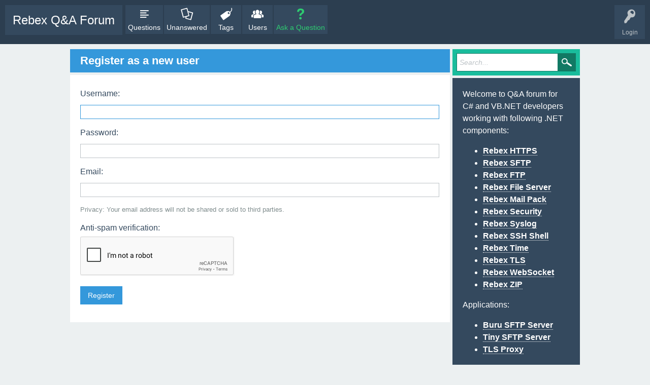

--- FILE ---
content_type: text/html; charset=utf-8
request_url: https://www.google.com/recaptcha/api2/anchor?ar=1&k=6LfKQDQrAAAAALqe6BC1EaH1jJ1c-mWWRR-Fw-_6&co=aHR0cHM6Ly9mb3J1bS5yZWJleC5uZXQ6NDQz&hl=en&v=TkacYOdEJbdB_JjX802TMer9&size=normal&anchor-ms=20000&execute-ms=15000&cb=wthhcs6b0cih
body_size: 47390
content:
<!DOCTYPE HTML><html dir="ltr" lang="en"><head><meta http-equiv="Content-Type" content="text/html; charset=UTF-8">
<meta http-equiv="X-UA-Compatible" content="IE=edge">
<title>reCAPTCHA</title>
<style type="text/css">
/* cyrillic-ext */
@font-face {
  font-family: 'Roboto';
  font-style: normal;
  font-weight: 400;
  src: url(//fonts.gstatic.com/s/roboto/v18/KFOmCnqEu92Fr1Mu72xKKTU1Kvnz.woff2) format('woff2');
  unicode-range: U+0460-052F, U+1C80-1C8A, U+20B4, U+2DE0-2DFF, U+A640-A69F, U+FE2E-FE2F;
}
/* cyrillic */
@font-face {
  font-family: 'Roboto';
  font-style: normal;
  font-weight: 400;
  src: url(//fonts.gstatic.com/s/roboto/v18/KFOmCnqEu92Fr1Mu5mxKKTU1Kvnz.woff2) format('woff2');
  unicode-range: U+0301, U+0400-045F, U+0490-0491, U+04B0-04B1, U+2116;
}
/* greek-ext */
@font-face {
  font-family: 'Roboto';
  font-style: normal;
  font-weight: 400;
  src: url(//fonts.gstatic.com/s/roboto/v18/KFOmCnqEu92Fr1Mu7mxKKTU1Kvnz.woff2) format('woff2');
  unicode-range: U+1F00-1FFF;
}
/* greek */
@font-face {
  font-family: 'Roboto';
  font-style: normal;
  font-weight: 400;
  src: url(//fonts.gstatic.com/s/roboto/v18/KFOmCnqEu92Fr1Mu4WxKKTU1Kvnz.woff2) format('woff2');
  unicode-range: U+0370-0377, U+037A-037F, U+0384-038A, U+038C, U+038E-03A1, U+03A3-03FF;
}
/* vietnamese */
@font-face {
  font-family: 'Roboto';
  font-style: normal;
  font-weight: 400;
  src: url(//fonts.gstatic.com/s/roboto/v18/KFOmCnqEu92Fr1Mu7WxKKTU1Kvnz.woff2) format('woff2');
  unicode-range: U+0102-0103, U+0110-0111, U+0128-0129, U+0168-0169, U+01A0-01A1, U+01AF-01B0, U+0300-0301, U+0303-0304, U+0308-0309, U+0323, U+0329, U+1EA0-1EF9, U+20AB;
}
/* latin-ext */
@font-face {
  font-family: 'Roboto';
  font-style: normal;
  font-weight: 400;
  src: url(//fonts.gstatic.com/s/roboto/v18/KFOmCnqEu92Fr1Mu7GxKKTU1Kvnz.woff2) format('woff2');
  unicode-range: U+0100-02BA, U+02BD-02C5, U+02C7-02CC, U+02CE-02D7, U+02DD-02FF, U+0304, U+0308, U+0329, U+1D00-1DBF, U+1E00-1E9F, U+1EF2-1EFF, U+2020, U+20A0-20AB, U+20AD-20C0, U+2113, U+2C60-2C7F, U+A720-A7FF;
}
/* latin */
@font-face {
  font-family: 'Roboto';
  font-style: normal;
  font-weight: 400;
  src: url(//fonts.gstatic.com/s/roboto/v18/KFOmCnqEu92Fr1Mu4mxKKTU1Kg.woff2) format('woff2');
  unicode-range: U+0000-00FF, U+0131, U+0152-0153, U+02BB-02BC, U+02C6, U+02DA, U+02DC, U+0304, U+0308, U+0329, U+2000-206F, U+20AC, U+2122, U+2191, U+2193, U+2212, U+2215, U+FEFF, U+FFFD;
}
/* cyrillic-ext */
@font-face {
  font-family: 'Roboto';
  font-style: normal;
  font-weight: 500;
  src: url(//fonts.gstatic.com/s/roboto/v18/KFOlCnqEu92Fr1MmEU9fCRc4AMP6lbBP.woff2) format('woff2');
  unicode-range: U+0460-052F, U+1C80-1C8A, U+20B4, U+2DE0-2DFF, U+A640-A69F, U+FE2E-FE2F;
}
/* cyrillic */
@font-face {
  font-family: 'Roboto';
  font-style: normal;
  font-weight: 500;
  src: url(//fonts.gstatic.com/s/roboto/v18/KFOlCnqEu92Fr1MmEU9fABc4AMP6lbBP.woff2) format('woff2');
  unicode-range: U+0301, U+0400-045F, U+0490-0491, U+04B0-04B1, U+2116;
}
/* greek-ext */
@font-face {
  font-family: 'Roboto';
  font-style: normal;
  font-weight: 500;
  src: url(//fonts.gstatic.com/s/roboto/v18/KFOlCnqEu92Fr1MmEU9fCBc4AMP6lbBP.woff2) format('woff2');
  unicode-range: U+1F00-1FFF;
}
/* greek */
@font-face {
  font-family: 'Roboto';
  font-style: normal;
  font-weight: 500;
  src: url(//fonts.gstatic.com/s/roboto/v18/KFOlCnqEu92Fr1MmEU9fBxc4AMP6lbBP.woff2) format('woff2');
  unicode-range: U+0370-0377, U+037A-037F, U+0384-038A, U+038C, U+038E-03A1, U+03A3-03FF;
}
/* vietnamese */
@font-face {
  font-family: 'Roboto';
  font-style: normal;
  font-weight: 500;
  src: url(//fonts.gstatic.com/s/roboto/v18/KFOlCnqEu92Fr1MmEU9fCxc4AMP6lbBP.woff2) format('woff2');
  unicode-range: U+0102-0103, U+0110-0111, U+0128-0129, U+0168-0169, U+01A0-01A1, U+01AF-01B0, U+0300-0301, U+0303-0304, U+0308-0309, U+0323, U+0329, U+1EA0-1EF9, U+20AB;
}
/* latin-ext */
@font-face {
  font-family: 'Roboto';
  font-style: normal;
  font-weight: 500;
  src: url(//fonts.gstatic.com/s/roboto/v18/KFOlCnqEu92Fr1MmEU9fChc4AMP6lbBP.woff2) format('woff2');
  unicode-range: U+0100-02BA, U+02BD-02C5, U+02C7-02CC, U+02CE-02D7, U+02DD-02FF, U+0304, U+0308, U+0329, U+1D00-1DBF, U+1E00-1E9F, U+1EF2-1EFF, U+2020, U+20A0-20AB, U+20AD-20C0, U+2113, U+2C60-2C7F, U+A720-A7FF;
}
/* latin */
@font-face {
  font-family: 'Roboto';
  font-style: normal;
  font-weight: 500;
  src: url(//fonts.gstatic.com/s/roboto/v18/KFOlCnqEu92Fr1MmEU9fBBc4AMP6lQ.woff2) format('woff2');
  unicode-range: U+0000-00FF, U+0131, U+0152-0153, U+02BB-02BC, U+02C6, U+02DA, U+02DC, U+0304, U+0308, U+0329, U+2000-206F, U+20AC, U+2122, U+2191, U+2193, U+2212, U+2215, U+FEFF, U+FFFD;
}
/* cyrillic-ext */
@font-face {
  font-family: 'Roboto';
  font-style: normal;
  font-weight: 900;
  src: url(//fonts.gstatic.com/s/roboto/v18/KFOlCnqEu92Fr1MmYUtfCRc4AMP6lbBP.woff2) format('woff2');
  unicode-range: U+0460-052F, U+1C80-1C8A, U+20B4, U+2DE0-2DFF, U+A640-A69F, U+FE2E-FE2F;
}
/* cyrillic */
@font-face {
  font-family: 'Roboto';
  font-style: normal;
  font-weight: 900;
  src: url(//fonts.gstatic.com/s/roboto/v18/KFOlCnqEu92Fr1MmYUtfABc4AMP6lbBP.woff2) format('woff2');
  unicode-range: U+0301, U+0400-045F, U+0490-0491, U+04B0-04B1, U+2116;
}
/* greek-ext */
@font-face {
  font-family: 'Roboto';
  font-style: normal;
  font-weight: 900;
  src: url(//fonts.gstatic.com/s/roboto/v18/KFOlCnqEu92Fr1MmYUtfCBc4AMP6lbBP.woff2) format('woff2');
  unicode-range: U+1F00-1FFF;
}
/* greek */
@font-face {
  font-family: 'Roboto';
  font-style: normal;
  font-weight: 900;
  src: url(//fonts.gstatic.com/s/roboto/v18/KFOlCnqEu92Fr1MmYUtfBxc4AMP6lbBP.woff2) format('woff2');
  unicode-range: U+0370-0377, U+037A-037F, U+0384-038A, U+038C, U+038E-03A1, U+03A3-03FF;
}
/* vietnamese */
@font-face {
  font-family: 'Roboto';
  font-style: normal;
  font-weight: 900;
  src: url(//fonts.gstatic.com/s/roboto/v18/KFOlCnqEu92Fr1MmYUtfCxc4AMP6lbBP.woff2) format('woff2');
  unicode-range: U+0102-0103, U+0110-0111, U+0128-0129, U+0168-0169, U+01A0-01A1, U+01AF-01B0, U+0300-0301, U+0303-0304, U+0308-0309, U+0323, U+0329, U+1EA0-1EF9, U+20AB;
}
/* latin-ext */
@font-face {
  font-family: 'Roboto';
  font-style: normal;
  font-weight: 900;
  src: url(//fonts.gstatic.com/s/roboto/v18/KFOlCnqEu92Fr1MmYUtfChc4AMP6lbBP.woff2) format('woff2');
  unicode-range: U+0100-02BA, U+02BD-02C5, U+02C7-02CC, U+02CE-02D7, U+02DD-02FF, U+0304, U+0308, U+0329, U+1D00-1DBF, U+1E00-1E9F, U+1EF2-1EFF, U+2020, U+20A0-20AB, U+20AD-20C0, U+2113, U+2C60-2C7F, U+A720-A7FF;
}
/* latin */
@font-face {
  font-family: 'Roboto';
  font-style: normal;
  font-weight: 900;
  src: url(//fonts.gstatic.com/s/roboto/v18/KFOlCnqEu92Fr1MmYUtfBBc4AMP6lQ.woff2) format('woff2');
  unicode-range: U+0000-00FF, U+0131, U+0152-0153, U+02BB-02BC, U+02C6, U+02DA, U+02DC, U+0304, U+0308, U+0329, U+2000-206F, U+20AC, U+2122, U+2191, U+2193, U+2212, U+2215, U+FEFF, U+FFFD;
}

</style>
<link rel="stylesheet" type="text/css" href="https://www.gstatic.com/recaptcha/releases/TkacYOdEJbdB_JjX802TMer9/styles__ltr.css">
<script nonce="73x5n4WdbSB5CH49wVAKNA" type="text/javascript">window['__recaptcha_api'] = 'https://www.google.com/recaptcha/api2/';</script>
<script type="text/javascript" src="https://www.gstatic.com/recaptcha/releases/TkacYOdEJbdB_JjX802TMer9/recaptcha__en.js" nonce="73x5n4WdbSB5CH49wVAKNA">
      
    </script></head>
<body><div id="rc-anchor-alert" class="rc-anchor-alert"></div>
<input type="hidden" id="recaptcha-token" value="[base64]">
<script type="text/javascript" nonce="73x5n4WdbSB5CH49wVAKNA">
      recaptcha.anchor.Main.init("[\x22ainput\x22,[\x22bgdata\x22,\x22\x22,\[base64]/[base64]/[base64]/[base64]/[base64]/[base64]/[base64]/[base64]/[base64]/[base64]/[base64]/[base64]/[base64]/[base64]\\u003d\x22,\[base64]\x22,\x22K8ONZiwwWwXDk8KWwqXCgn/CqcO9w4ZRIsKqPMKswoM9w63DisK3fMKXw6sew6cGw5hlWGTDrit+wo4Aw68xwq/[base64]/CpMOsRSbDlQ3CrVsydMOgw4vCi8KXFgRqwrg7wr/CpRYvYU7CkhcFwo9GwqN5eGsVKcO+wpDCjcKJwpNew5DDtcKCGwnCocOtwq1GwoTCn1LCrcOfFiXCp8Kvw7Ndw7gCwprClcKgwp8Vw6bCml3DqMOYwqNxOCnCtMKFb2HDqEA/U3nCqMO6DsKsWsOtw65RGsKWw7hmW2daNTLCoTgSABhmw61CXHYBTDQPOno1w70Yw68Bwo4wwqrCsAgyw5Ytw45JX8OBw68XEsKXOsOow455w6V7e1ppwrZwAMK0w756w7XDv09+w61QfMKocj1twoDCvsOOU8OFwqw1FBoLMcKtLV/DmTVjwrrDo8OsKXjCrwrCp8ObO8KeSMKpY8O4wpjCjXc5wrsQwofDoG7CksOYAcO2wpzDpMOfw4IGwqZcw5ozFCfCosK6C8KAD8ODfFTDnVfDgMKBw5HDv1YrwolRw6vDncO+wqZ0wr/CpMKMY8KrQcKvMMKvUH3DlHdnwobDimVRWSLCq8O2Vl53IMOPDMKsw7FhZU/DjcKiBsOJbDnDg2HCl8Kdw63CgHhxwoQiwoFQw7jDpjPCpMK6Nw4qwpMgwrzDm8KnwqjCkcOowpZKwrDDgsKPw43Dk8Kmwr7DnAHCh0ZOOzgHwoHDg8OLw5UmUFQjZgbDjBkaJcK/w5Y8w4TDksKJw5PDucOyw5gNw5cPKcORwpEWw4FVPcOkwqrCrmfCmcOnw4fDtsOPIcKbbMOfwqZXPsOHbMOZT3XCt8KGw7XDrAXCisKOwoMuwq/CvcKbwovCsWp6wqXDucOZFMOkVsOvKcOnJ8Ogw6FawqPCmsOMw7/Cs8Oew5HDoMOBd8Kpw4Ujw4h+JcKDw7UhwqDDmBoPcEQXw7B/wp5sAj1nXcOMwqfCt8K9w7rCjT7DnwwJEMOGd8OiXsOqw73CocO3TRnDgn1LNT3DrcOyP8OMMX4LT8OhBVjDsMOeG8KwwpvCrMOyO8KMw6zDuWrDhzjCqEvCqsODw5fDmMKzF3ccOl9SFzDCmsOew7XCi8KKwrjDu8OvasKpGQxsHX0Twrg5d8OjLAPDo8KSwq01w4/[base64]/[base64]/wp7CimDDhUYMKMK4JlDCmnUFwq5tE37DjA/[base64]/DswwgZsKkw65Ww4jDqQh9wqjCg3x8NMO5wohEwr53w4dMB8KtYsKBAMOPQMK7wrhbw6Ysw4EWYsO6IcO+VMOPw5zCpcKlwp3DuhhYw6LDrF8bAcOpZMK1asKQEsOBFCx/ccOOw5TDqcONwp7CnsOdTVZQbsKsQ2FNwpzDgsKswqHCpMKEA8ONPBFJDioGdiF+d8OOUsK5wrjCh8KuwoQ4w5PCusOJw5ljR8OUUsKUa8OPw4d5w7LDkcOHw6HCs8K9wpReMEHCt0bCk8O4DCDCoMOhw5vDlmfDpkrCgcKUwrV4I8O6VcO/w4HCmC/DrhZhwqDDm8KSbcKpw6vDvMO5w5RSHcOvw7rCpsOLbcKKwrRPcMOVeFzDvcKkw73DhmUQw5zCs8ORelnCrFnDrcODwphIw4QQacKWw4pTUsOIVBvCrsKgHDjCkGbDqRJhVsOoUE/DtXbCoR3Cm13CslzCtUgmYcKvYMK2wq3DiMKPwoPDqjjDqGTCinXCtcKXw60oND7DizLCrgTCgMK0NMOOw7JBwr0ldMKNUkRVw7t0e3Z+wq/CjMOSF8KsISjDnUfCgsOhwo7CiQZuwpfDl3TDmWMFMSLDskE5UhfDksOoJ8Omw6g/w7Emw5U8RghZI0vCgcK8w7zCklpxw4LDtCHDpR/Dl8Kyw7k9DVcCdcK9w7zDhcKubMOkw7ROwps1w6h0NMKVwp9Xw7ILwoNqJMOFODRfZsKCw7wDwr3DncOUwpA+w6jDoSrDlDDCkcOhIlNNL8OmdcK0EnQVw7Rvwq9Kw5A/wpILwq7CqiHDsMOVM8Kbw71Bw4nDo8KgcMKLw4XDswBnUy/DhDLDncK9KMKGKsOyFxxgw4sRw7bDjQADwrzDuGRIS8OgXEXCscOjC8OdXWZkSMOdw5U+wqI4w6fDvQHChwVpw5QqPH/CgcO7w47DjMKswpxqbg8ow5xEwrXDjcO6w4gKwo0zwrfCgkMdw6BHw7tlw70Yw6Nrw6TChcKQGEnCv35RwrNxbiILwobCgsOvNcK2NT/CqMKOZ8K/wrLDm8OWN8KXw4TCmMOlwr1nw4YMN8Kuw5NywrwCHml3Y2loA8K4SnjDkMKDXcOJb8Klw48Hw59xRAkMY8OfwrzDsC8eBMKbw7rCqsOywqLDhDoBw6jCtmB2wooIw7Fzw7LCvcOVwrMmdcKvH10fVBXCtzJrw5F4OEN2w6jDicKNw7bCkkA8w57Du8O0NzvCvcOdw7/DqMOJwqPCszDDlsKHUMOhNcKdwpfCssK+w7vDisK0w7nDlcOIwplvYFIFwofCiRvCiCBtecKsd8K/wpjCp8KYw4kow4LDjMKow7E+ZBVjDjZSwpFXw7rDv8KeacKWAlbDjsK6wr3DhcKBDMOZX8KEMMKzZ8K+TE/DowrCix3DllnChMOaaBrDlGPDvcKbw6MUwrPDvAtIwo/[base64]/Cv8KQEwBLwp5Kw748esK0w7XDusK3IsOXLDoFw6jDuMOEw70SasKvwpAiw5TCsChhUMO3ajHDksOBLhDDgEvDtETCvcKVwobCpsKvIA7CgMO7CSI3wrZzIRR2w6EHbX/CoxbCtSF1NcOVX8KMw5PDgmPDmcOew5bDhnbDgXHDrnrDpsKqw4pIw5MAH2o/[base64]/Dv8KqDcKifsO3IMOHwrRvwovDmjvDkBbCrkU4w6TClcOnWwZOw41pVcONRMOuw5lwBcOMY0FWZVBAwotxFgXCgzPCj8OoaG3DusO8wp3DjcKPKSdWwpDCkcOVw4jCpFjCoTUMSxhWCsKyKsOSKcOdXMK8w4QewrvCosKpLcK7Yj7DkDULwok2S8K/wpnDn8KdwqcCwrZ3PGrCm1DChhjDo1nDjhlww51UHxNoKCQ5wo1JVMOTw43DmWXCisOqF3/[base64]/[base64]/Q8OrFxnCssOJNRjCtcKDw7t4wqPCj8ONwrotLiLCu8KIUiMYw4XCnSpsw7XDijh5Wms+w5d1w68XasOAWFLCh0rCnMOiw5PCgBFpw73Dh8KQw53Cv8OYccOcBW/Cm8KcwonCocOaw4RowoLCg2EsQ0g3w77DocK6PiUlDcOjw5h7eEvCgMKwD1zChGxWwqMfwpBnwphtKQ4sw4fDoMK+QBPCpg88wovCvh03csKWw6fCjMKJwpg8w7ZKCcKcMyrCgmfDlWcWTcKxwo8ewpvDvgZTwrVlY8KzwqbCg8KBCTjCv3xrwo/CkmlswrFPSEDDpXfCmcKcwoTClXzCpm3DrglqKcKPwrbCmcOAw67CkHE3w6jDncOcbwLCo8O7w6jCtcOjVw0Tw5LClRAsD3lWw4fDhcOQw5XCkBtXcX7DsTfClsOBHcKQQlx/wrbCsMKgLsK3w4g6wrB+wq7ClxPCrjw/[base64]/Dg11gwrl8wpTDisKww7lGw4TCv8KTbz8aw4cWZMKBRALDlcOPHsK/bx4Rw5PDh1fCrMKFXTNoF8OEwonClD4KwrjCp8Odw48JwrvCmAJiSsKRTMOKOGDDpMO0XA51w50FYsORPUfDtlFkwqJ5wog8woxUZh/CtHLCp2nDr2DDtHLDg8KJL35sahkwwqbDvEgVw73CgsO/w4ATwo/DgsONfgAhw5xywqZZXcOSAWbCrx7Dv8KdZgxKH1/ClcOkcSLCskUgw4Amw5QcJw05CGnCuMK7VCHCr8KxDcKMdcKlwq9QdcOdSlgHw6zCtXDDlhslw74VaQlqw6pnwoLCvAzDjmo/UXsvw7vDp8OQw5YhwpkgFMKlwr8Cw4jCk8OqwqjDoRjDgMKbw43CpUxRAjHCr8O/[base64]/w4LCq8O3w7QVwoBvw6rCqH3CpsOvw7XCtlTDmcO/[base64]/Dgx7DqcOZwqM5wqtRGcO0w7YBw7QbSMK/woooNsOYel5LHcOZHcODbgBnw7kMwrrCr8OCwptmwqjCjjPDqiZuYxDCrRHDhsKhw7dWwpnDlzTCgncjw5nCmcKdw6nCuyYCwpTDnFTCuMKRZMKQw5PDrcKawqfDhmISwqgFwpHDrMOcA8KZwqzCjR0pFyB9U8Ozwo1tRg8IwqhAdMK3w4LDpcKqJDDDkcOPdMK/ccK8JWcAwo/[base64]/CuMKAOMOCEl7CnXUsBMKTwrPCvhQmw7TCkx/Co8OsSMKOE38/[base64]/CskrCvMKqwrAawqcMwrnCpMK0HsKIYTrCvcKuwpUAw4YWwqdrw75Dw6gywpliw7wNKxh3w4Y/QUUTXy/Cg08Zw7rDkcKxw4PCtsK+QsKHKcOwwrYSwqNZLTfCgQY7b39ewrLCoFcBw7/CjcKqw4MxXQNUwpDCscKYfX/CncK8AcKSBB/DgV89DinDssOVbnB/Y8OvKW3DscKYNcKOey3Dg2kQw4/CncOmGsOtwqbDixHDrMKPSFbCvkZXw6BbwqxNwp5UUcOQB0ArTzlbw7ZfKnDDl8KFRsOGwpXDuMK2wpVwIy7DiWTDo1o8Ug/DrMOcHMK8wrEvQMKWbsKGXcKWwo0WSCcWVEfCscKew684wrjDhsKgwrMuwrJmw6lGGMKUw7AyQsKbw6gaHmLCrDYTDBTDpXPCtigaw7/CrzzDgMK5w77CvBlNb8K2dTAnL8O6AMOvwrDDo8OYw6QCw4vCmMOLdmbDsk1LwoLDqmxXcsK9woF6wprCtS3CoQdbI30AwqXDosKfw681wpsow5rCn8KvEnfCscOhwrIBw451EsOHMDzDqcO5w6TCmsKKwqLCvHkMwqDCnx0QwoE/[base64]/CrFfCu8KXfw1vwrvDnsKJDCd/JsOcMww9wo5Hw79JF8Ozw5zCkC4jwq4aD0bDvw3DisOdw5pUNsOBTMOawrAbelHDtcKMwoDDtcKOw6HCo8KUZDLCrcKDAMKlw48CQVdcPDvCjMKMw7HDk8KGwpnDqi5yAWZYRRDDgcK0SsOoCcKQw7bDksOwwodkWsO/bcKzw6TDisKSwo7CtWA5bsKKUD9DJMOhw7E+OMKuSsKRw7fCi8KScTlpGmDDjsOvW8KoSxUVUCXDg8O4KzxfEHZLwps3w4xbHMOUwqUbw6PDvzo7SEjDqMO4w50lwpQsHCUiw4jDlMK/HsKXfhvClsKGw7TCh8KmwrjDjsKuwovCixjDs8KtwoIbw7vCgcKSM17ClXhLZMO/wqzDv8O3woYAw5xJUMOjw5x/[base64]/Cq2sGwq4kOcORw6kvw6FoOCRSDRZjw7kKLMOOw63DqSMhQzvCn8O5SUfCucOxw5hNOSRsHUjDhnPCq8KUw4XCl8KJDMOzw5EGw73Ct8KOIsOUQMO/A1oxw7JRIsOiwoZvw4vDl0bCucKBZsOLwqXCmzvDtWLCvMKZX3pWw6MDcz3DqQ7DlwTCv8K5DyswwrzDokrCg8O8w7nDn8OIPigMMcOlwpjCgwTDicKAN2t6w4Aewp/DuUPDtwpLEMOmw7vCgsOhOBXDg8KlHwfDt8O7FD7Ch8OERQvCnGUsK8KeRcOZwr/Ci8KBwp/DqQ3Dl8KdwohaWsOhwpFVwpTCj3fCnzTDhcOVNQ7CvwjCoMOtMgjDhMO8w63CuGd/[base64]/MsKkwqxvIsOzw5YBIj0OwpBcw7zDssKgFMKdw6zDjcOfw4jCrcOBQVsSOyjCoDtaDsKOwprDomTClC/DqBfDqMOlwr1ufBPDhmLCq8KwIsODw4wow7YCw6HDv8Otwq9FZRHCnDp/diMiwonDtsK3F8OnwrXCozh1wrAIGSHDs8O4WMOiAMKpf8OQw4bCmHNww6/[base64]/DrMK1wrbCiSbCiQrCjsOTBGDDnsOVf2TDscKOw6Y4wp7Cs3ZzwpbCjHTCrhzDosOWw7DDqW0xw57Dp8KEwo/DgS/[base64]/[base64]/Dmy4udBjCggF2wqx4w7rDggjCpwZBwrzDsMK9w4o5w67CsW46esO1ch4gwpp/[base64]/DvFzDrcOKQytUw6xFwqbDlhnDmRTCpy7CscORwpPCpMKwHMOZw69iVcOyw5A3wrBva8OFEC7CiywKwqzDmcKUw4bDn2TCs1bCvzFtMsO3IsKCNBTDg8Otw7Blw64EeDbCmnvCpcO1wobDqsKVw7vDusOCw6/CqUzDpgRENXDCtgFpw6nDrMOQKkEtTwp9w6LDq8O3wpkiHsKqT8OEJFg2wrfDm8O6w5/CmcKMexbCo8O1w4R5w6XDsCk4PcOHw60zOwjDu8KxOMOXB3rDlUg8U2xqZcOhYsKfwrtcC8OVwo7Cvg1jw6TCp8O7w7jDgcKmwo/[base64]/Dg8KHICLDhMOGW8KWw63Dr19Ud1rCjsOXR17Cg3pAw6fDvMK6fXzDhsOhwqAHwqkhHsKWMcKPX1PChW7CqGcKw4dwYG7DpsK1wo3Cm8Kpw5TChMOfwoUNwox9wozCnsKMwpjCj8OdwrQEw6LDijrCr2paw5fDjMKLw5zDmcOswp3DusKpFGHCvMOqY0EqCMKxCcKAGQ/CuMKlw5JEw7fClcOiwpHDsjlbTsKAAcKFw6/Cq8KZMErCtT9iwrLDicKkwrLCnMKXwpF8woAfw6HDssKXwrXClcKGBsO3Qz/DicKpFMKMVV3DtMK+F1jCi8OEWk/CmcKqYMO/ccOOwogcw4w/[base64]/DnH5awq4mw5nCvMO0AxUNcsODPw/Dr0zDjg9GA2gSwoJDw5nCnCTDmHPDjGA3w5TCvk3DjjFGw5ETw4XDihjDssK7w6AVIWQ7M8Kyw7/[base64]/[base64]/CkxITwq5LM8K+wq44w6VKTcO9S0bCqw1tfMKHwp7Cl8OxwqvCp8O7w7A9fzHCqMKMwq/CgQ4TYsO5w6h6bsKdw5tJfsOXw77ChxFiw5oywq/DiCsad8KTwrzCsMOgE8OHw4HCiMKoV8KpwqPChT8Oe28pDSDCh8OvwrN8E8O5Cz5fw6LDrn/DjBDDvQAAacKDw48sUMKowqosw6PDs8OqBmLDpsKHWGTCv1/[base64]/CqkZEwqXCo8KOLcOCwpZKw5Buw7hWw4hfw5/DpxTCmQzCl0rDuRfCsQ9SJMOAC8K9c0TDsSvDjwc5A8KfwqjCksO+w5EVd8OFDsOPwrvChsK3K0/[base64]/DiFciPHt3ZsKTw79ONhHDo3bCkwBABUggaTPDhcOywqTCn2rClAENch1dwqAgClAswrXCu8KpwoFFw6pRw7XDl8Kmwokqw4c6woLDghTCrgDCu8Obw7XDjhnDjW/[base64]/Dh8KpT8KPwpvDnMOnY8OVQcKgwqtGb0w7worDtApVQcOzwo/[base64]/DrxxLw4HClhTDiMKgMELCrCzClBXCqBFoD8KVHwnDqDZMw41sw51XwonDsyA9wpJYwqfDqsKHw4ZZwqHDlsKxHBlYIsOsUcOvAsOKwrnCplHDvQrCsSQdwpvCh2DDvUcxYsKFwqPCvcKIw4bCt8O0w4vCp8OpZMKDw6/DqVzDsBLDlsOmVsKVG8KlCitlw5rDpGnDpMOUNcOvTsKkPicJGsOefsObew3CjzVbXcK+w67DisO8wrvCmUoZwqQFw6Enwpl/wrLCjTTDsA0Bw4nDqlzCnsOUQil7w4V5w6cawqMgNsKGwokdQ8KdwqjChsKSesKlUi9Aw57Cm8KaPkMoInDCusKfw4nCnyrDpRHCqsKSEC/DisOTw5rCgyA/dcOmwoAiYXM+OsOLwr/DhTTDg3kNwoZ7WsKMahZ1wqHCuMO/RHsGbyHDhMKxSlLCpS/CpsKfTMO8fU43wox+RsKYwrfCmQ1/LcOWHcKrLGTCtMO8w5BVw4HDmWXDjsKCwqYVWncew5HDhsKawqNJw7tsOsOLZTZ2wozDp8K0Jk3DngjCvRx/[base64]/aMOPwpvCjkjDpgZcw6LCrHTDpcK+wrUxDcOYw6hvwoI0wr/[base64]/CvwMww5MGwr0mwp3Cv3HCusOCw4/Dnl1UwoLChcOwOAfCu8KUw4oewprCqjdQw7tZwooNw5ZIw4jDjMOUWMO3wq4WwohcF8KaAcOZcAHDnHjDp8OWQsO7acKpw4EKw6hCFcO/[base64]/BHLCr8KEwokUw73DgHfCkWJfw7l3e3DDhMKFXsOAw5jDnDAKcy1fb8K9JcKvaBvDrsKdO8K7w6J5dcK/[base64]/[base64]/CrcObIsO1wpU7wrEaKcOQwqHDtsK+PQDCoy9hw5jDmwzDsVcGwqtcw4fCtVAZbgYYw4DDmEcQwrHDoMK4w5Aqwp0aw4LCt8Kwd3s/IlXCmFNqcMOhCsOEN0rCosO3Y35Yw5XCg8Oaw6/CrSDDq8K2T0QUwoBRwoXCgHzDs8O/w4XCncK8wrzCvsKQwrFrcsKTAntpwq8bVlllw7sSwovCi8OLw4VsD8K1UMOdI8KYD1LCjEjDlUEVw4jCs8OmZzk9e2TDvnUnOUTDjcKfUUHCqHrDunfCuVQMw4BlLAzCm8OvXsKIw5TCrsO0w4XCpmcaB8Knaj7DqcKdw5XCnzzCih/CjsOZZMOfUMKcw7pCwqrDrBNuPXRSw49ewr9sCGh4THh4w70Vw7lZw7LDmlsoX3PChcKJwrtSw5hAw4PCkcKsw6PDn8KSTMOIVwFsw6F6wooWw4Qlw54swoTDmQfCnFbCrMOSw7M7bE16w7nDscK/fsO8BXQ7wqwyEl4Db8O4PERZScO8GMOOw7bCiMKhbGrCpMKlYzEfDHhowq/CpxzDpwfDhkAAecKeQyjCiWA9Q8KoM8OPHMOow4PDssK2BFUsw73CpcOLw45dfhZUXGHDlQ1kw77ChMKSXH3DlVpAERLDnlLDmMKaEgx/PEXDl1xqw58HwoTCpMKdwrLDpGbDgcKyCMK9w5zCpQAtwp/Co27Du3R8T13DmRUywrVHJ8Kqw5AuwowhwpQBw5xiw6gWEcKgw5FOw5rDpB4MHzHCjsKpRsO9f8Oaw40dMMOEYSrCuHoLwq3CjBvDq1l/wocgw6QXJDMvASjCmzHCgMOwOcOdQTfCtcKZw4dHXD5aw5vCisKVVwzDtgBiw5rDnMKdwpnCosKiR8KRX3h+Syp+wo0YwoZWwpNEwojChT/CoEvDi1VRw4HDlXkew6hOMlx9w7fCuArDlsKiUCt5PRXDl0/CmMO3BEjCn8KiwoZIE0EZw7YZfcKQPsKXw5JYw5glacOQT8KHw4pWwqvDpRTCpsKGw5B3SMK5w5sNeGPChS9lFsOUDcOCG8OdXsKqZmvDqwTCj1TDiHrDjT7DmMK0w7FNwr5zwovChsKFw7/CulpMw7E9GcK8woPDksKrwqnChQE0ccKNWMOkwrwHDSLDkMOjwoMQCsOMd8OnKRTDu8Klw7VFM0BRSgrCrDzCosKAZB/DnH5Sw4nCgDzCj0vDgsKaIFHDu17CkMKea0QUwqQBw70jesOFTnJ4w4fCp1PCsMKKalHCs3LCli5cwpHDpRDCjMOxwqfCvj9daMKYUcKRw51CZsKUw6MyfcKRwr3CuiM7QAQ6GmXCrBF5wqgkZFAybQQ2w7k2wrXDpT1+JcKRLhrCkn/CigLCtMKXf8KjwrlHdSBZwokrQQ4iasKhfVUHwqrCuiA+wrpJc8KpLnA2NcKRwqbDvMOAwpTCmcOxc8OXwp5adcKbw43CpsKzwpfDmhpVWAHDjX4hwpjCik7DqDQwwrkuKcODwprDnsOaw5HChMOcE1zDoSI9w4HDrMOgLsK1w5odw6/[base64]/[base64]/w7xFcGc0F33DqMOnA1vCrVXCq0TDjsOJLEjCm8KqFivDh0LCv1QFO8KSwpfDqGjDgRRiB0TDtDrDkMK4w6VkHBMEMcOHYMKywp7Ci8OoJgnDtDbDssOEDMOzw4zDucKYeGfDt3/[base64]/McOKwqd5HMOKwpnChcKZw5R1B8KgacKeazfCjsOlwp8MwrBzwoTDsV/Cu8Okw4/[base64]/w6AnwojDklPCoMKCw5nCiQDDhcKjY8Ouw68MXmvCn8KoYiUkwp8+w43DhsKMw4XDocO6S8KPwp4bTjjDncOYdcKobcOoWMKowrvClQXCgMKEw4/CiU1lKm9Aw7hSa1XClMOvKUlwX1Efw61Fw57DjsO6BB/CtMOYMVzDncO2w47CtVvCjcKQRMKbbcKqwodzwpUnw7vDtiLDrXnCqMOVw4pfXTJxMcKKw5/DrljDtsOxG3fDsiY4woDCjsKawpNBw6vDtcOLwovCkU/[base64]/aXcrw5fCvUDDmcOvw6rDniljecKOPgbCngnCiRDDtRrCvQ7CjcKvwqvCgghxw5VJK8ODwrTCuEvChMOALsOFw4/DpTgbQlTDtcO3wp7DsWkuEX7DucKzecKWwrdaw5zDvsKjcX7CpULDgjzCi8KywpzDu3xNFMOzb8OdJ8Kqw5NxwrLDnk3DpcK+w7d5A8KrTMOeMcK5esOhw69Ew5cpwo9lYMK/wrrDl8Khwopbw7HDlMKmw6FVwo80woULw7TDnFNsw4gDw7rDgsKRwoTCkhHCpVrDvjPDkwfCrMOrwobDjMOUwpdAJAw5AktoQ1bCgSDDicOow67Dk8KifsK2wrdONSHCtmEqSWHDo2BMbsOeEsKpZRzCunTDqSTCtnTDiTfClsOLBVJtw6jCqsOfPW/CocOWZcKOwop3wqHCiMKRwrnDtcKNw6fDkcOOS8KNeGjCrcK7XWtOw6/DrwDDlcKBGMKlw7cHwqDCqcKVw6MMwpPDlWYHP8Kaw4QJIU80CWsJak0yXMOZw45bcCTDsELCsCkHI3zCvMOSw6xNDlRqwpIbahJ4My1aw6xkw7AgwpIIwpHCvQLDrG3CiQzDoR/DhFR+MCMVX1rCmwk4PsOQwpLDjUDDlcK/fMOXO8OYw5rDjcK+N8KOw458woPDrAvChcKFcRAJERsFwrVpCw83wocAwr9HX8OYG8OMw7IyCHLDlRvDv3jDpcO2w4h+J0lNwq/CtsK+JMOIf8KMworCn8KYQlp6MWjCmUfCksKHbMOrbMKNBHPCgsKldsO1dsODJ8K+w6PDgQfDnkUHcMO9w7TClTfDnnwIwo/DnMO2w5/Cl8K6JlHCvMKVwq58w5fCt8OMw7/Di0HDi8OFwoTDpxnDtcKYw5TDoW/DmMKYRCvChsKswpfDgl/DlCjDjyYuwrR9GMO2LcOmwrXCm0TCr8ODw4wLYcK+w6PDqsKwEltowp3DnG7CpcKbwot3wqlFYcKbLMKSA8OSb3scwotgVcOCwq/Ck0vCrDNGwqbChMK8HcOjw6ctZcKxST8Jw6R0wp44asOfH8KvTsOnVWxwwr3CvMOqeGA8e192A3tASVXDkjkgE8OFdMObwqXDrMOLOSYwRMO/[base64]/w7/DlMKGw4TCusOewrTDtcKeCsOnwovDkWHDkCXCgUYJw597wrDCiXg0wrHDrMKFw4fDqTVtDjMgAMOqQMKfSsOWF8OJfiJ2wqB0w7oswphrDVTDlhw5NsK+KsKGwo4EwqjDqcOyV0zCvFQ5w5MGw4fDhlVXw507wrQZKkzDkVp0IG16w63DscOcOcK8N1PDlMOdwqVmw5/ChsOjL8K4w65/[base64]/DrcKiI8O0wqjCqm7DjMK8w7pkwrDCrVDCiBLCtMK1U8Odw446WMOuw43CiMO1w5BdwrTDhWvCtAxBcSZ3NyEcRcOhbWTCkQLDscOXw6LDp8OXw6Zpw4zCnRUuwopewr/ChsKwOxE1NMKDfMKaaMODwqfDi8Oqw7nCjnHDolN7XsOcEcKjWcK0HcO2w5zChG9PwoXCgX46wpQIw7VZw4TDg8K5w6PDpE3CiWHDoMOpDyvDlCvClsOtB150wrBiw4/[base64]/[base64]/CncO6eSkOQsO/RsKaw4bDv8O/KzTDpcKFw7obw54uTQrDgcKmWCvDsUFfw4bCisKOcsO5wpHChHI/w5LDicOGNcOHIsO1wq8pLzjCnhI1bxxHwpjCuBMdI8KWw7rChTnDl8OawqIyMl3Ct2/Cp8O/wrlYN3AywqEvSUPChh/Cr8OjVXgRwoLDpzAFUVwgWWc/Wz7DgBNHw6ccw5pCLcKYw7kyXMO4QcK/wqB1w5QlUzp6w7jDih09w41rHMKew74Wwq/CgEnCgx1ZSsKrw5lkwoRjZsKowr/DsSDDoTDDrcKxwrzDgFZLHi5Owo/CtCopw7bDgh/CmGbDiVYjwr92Q8Kgw6YxwqV+w7QDHMKHwpzDh8OMw6BjC0jCh8O4KTEoWcKDW8OMExjDtMOTJMKIFARHfcKMaXjCg8OEw7LDmcOuNjjDsMKow5XDjsKKfgo3w7zDuHjCtU1sw4kfGsO0w64/wq5Vb8KCwqvDhQPCqTR+woHCg8KbQTXDj8OHwpYmOMKMRyTCkkTDg8OGw7fDoCXCrMKaViHDlRrDqEl1U8KIw604w5ARw5gOwqhGwpwxZURKAXFDc8KBw7HDnMK9OX7Drn/[base64]/AydEAFrCsMOweMODbFjCiMOZHhTCrgLCswU9w6/DmEcGYMOkwp/[base64]/[base64]/DkmkXQMOPJ1I3wpPDrsOpAETDtCl6ScODwpouaVxDJx/Cl8KUwrJdfsK7ck7Co3HDk8Krw697w5EWw4vDqXjDgW4Rw6TCssOswowUCsKMQMKyFw3Cq8KbYGUWwqFAc38Vd2PCh8KWwrohanJaPMKqwrfDkHLDscKdw79dw79AwrbDqMOUAWETYcOjKj7CoTXDusO6w6ZeOFHDtsKbVU3DnMK0w4Yzw6xwwpl8KXHDiMOhH8K/f8KARl5YwpDDrnp1CSTCkV5CdcK4AEt4w5LCjsKhQDTDvsKCPMOYw4HCssOmH8OFwoUGw5fDq8K3JcOQw5rCvsKSX8KhAFDCiyTCuBU/U8Kmw7zDrcOKw4hew4MVHsKRw5RFPTXDmzBbNsOQXsKuVw83w69qWsOnBsKSwo/CtcK6wqBxTxvCtMKswqTCgjzCvQPDv8OaS8KzwoTCmnfDgDnDoWzDhnMwwq00RcO5w6DDssO/w4clwojDscOgd1Nfw6dwQcOmf2V7w50mw6bDoUldfAvChjbCgcOPw6tBecOqwo8Qw6EOw6TDn8KCMF9SwrHCkkJUacKMF8OmMsO/wrnCgEkiTsKSwqHCvsOSNE5ww77Di8ONwpdkRcOUw6nCnj0ASVXDlQ7Do8Opwo0ww67DvMKvwrHDkTbDnF3CnSzDjcOYw61lw6xqVsKzwpdbRgUYfsKiCDJtK8KMwqxPw73CmDvCjGzCjVXCkMKzwp/CuTnDlMKMwpzCj27Dq8Ohw4DDmjw7w4sLw4Z3w5E0WXcTP8KPw6M0wqLDmsOgwqvCt8KpYS3DksKmZgwFUMK2aMO5V8K7w4B4FsKjwr0sIgbDkcKBwqrCp09TwrfDvC/DpjvCojJIF2xvwpzDrFbCm8KncMOmwpFeVMKnN8KPwoLCpExbZEEdIsK/[base64]/w4TCusOwSFHCmsOvw57DsD5hEF8Sw69sGH7CtX8ywrbDt8K8wq3DjhPCssOqbGDDiWHCmFVNSgYjw7oHQMOtCcKqw4nDnT/Du0bDu2RRblAJwqIfI8Ktwp5ow7UEHVBDLsOPe0PDosO5U0AdwqbDn2TCnBPDgDLChRV8Gz89w7sXw7zDpEPDvXXDlcOqwrkbwoDCiVoIMw1JwrLCgn0NBBlqHz/[base64]/CiUAWwoZMw6DDjMOsG14vwpbDrcOtw5UAAVnDmcKxccOWa8O4QsOkwp19VR8Rw7YXw7bDhkbCocK0SMK5wrvDssKCw4rCjis5Zxlqw4l9fsKYwr4Tey/DoyTCh8OTw7XDh8Onw5fClcKxF0HDj8Kzw6DClGLCscKbHyzCvMOhwqDDq1HClSAIwpYcwpXDsMOGRlkdLmbCtcOTwrfCm8K+ccKnSsOlBMOvfMKJPMOaSi7ClCZ0BsKDwqvDrMKLwrrCm0wTHcOIwoXDm8OZdAw/wqbDjsOiDlbCu2UPfyzChhd8aMOYXzTDtQk0XX7CgcOHVBjCnn4+wq9YC8OldcK/[base64]/DtxjCjcOFwp0swoPCuErCrMO7wqPCjsO7fghgw77CgcOlWcKfw7/DpRHDnH3CpcKQw5HDksKiNnnDnkDCv1LCgMKMEsOFcGpAZ0c1wrDCpwVjw5vDq8OOTcOlw5/[base64]/w4HCgsKsPHDCiS7CrcO8w6cDwrk/w60bSATDhGfCvcK5wrwkwqkZaHV4w78dPsK/YMO3YMOuw7RIw4HChwU7w5HDt8KJfh7DscKKw71zwobCusK5DMKOdEbCuCvDvg7CpGnClTjDp1ZmwpJTwp/DmcO6w6RkwoUTOMOaIzNSw6HCgcOvw7vDs0Jkwp0Hw6DCqMK7wp99cQDDrsK2V8OHwoMxw6nCkcK/[base64]/wrtMwqYEwr8dwrzDuQPCkVo1ZV5/[base64]/woUgwpYFwqvCsMODw6cmaMOebcO6ORLDtcKaw4RMOsKPMA46V8KGC3LCtQotwro3McKqQsKhw49/OQcLQsKENQXDkBphRi/ClEPCjjZrFsOgw7rCsMOJSyFswpAEwrtJw6ReQxARwqIwwpbDonzDgMKoYRAcDcOqGD03wql+Um44VAoCdyMjF8Kla8OKccOYKhTCuBbDjChFw64gBDc2wpPDrcKKw5/[base64]/DgkzCm8ODNcO6w77CgMOJwqfCpEDDgcKWXMKtwphzwo7Cl8K+w4bDi8OxXsK+WDprFMK7dg3DjgXCpcO6AsORwr/Ci8ODOwYVwqzDl8OOwoghw7nCoAHDuMOEw4nDiMOmw7HChcOJw7wVNSUePCPCoGsWwrk1wrZTV1p0bg/Dl8ODw4jDpCDDr8OlbD7Chx3DvsKnacKmUmnCpcKcU8OcwqJVMgFmGsKkw61Tw7nCqmd9wqrCtMKaKMKWwrAkw7UQJ8KSMS/CvcKBDMKlEz9pwrXCj8O9LsK7w7MEwql0dxNYw6vDoyEgeA\\u003d\\u003d\x22],null,[\x22conf\x22,null,\x226LfKQDQrAAAAALqe6BC1EaH1jJ1c-mWWRR-Fw-_6\x22,0,null,null,null,1,[21,125,63,73,95,87,41,43,42,83,102,105,109,121],[7668936,920],0,null,null,null,null,0,null,0,1,700,1,null,0,\[base64]/tzcYADoGZWF6dTZkEg4Iiv2INxgAOgVNZklJNBoZCAMSFR0U8JfjNw7/vqUGGcSdCRmc4owCGQ\\u003d\\u003d\x22,0,1,null,null,1,null,0,0],\x22https://forum.rebex.net:443\x22,null,[1,1,1],null,null,null,0,3600,[\x22https://www.google.com/intl/en/policies/privacy/\x22,\x22https://www.google.com/intl/en/policies/terms/\x22],\x22VNYPubCw9TiXnq90sOE20kjFwFbJhB4EvWrWinMoOoo\\u003d\x22,0,0,null,1,1764077105103,0,0,[78],null,[106,169,48,229],\x22RC-UB94KtgeP2mOCg\x22,null,null,null,null,null,\x220dAFcWeA7lEtO1iHRegCD54GOdQKMzUvDa9YxzA1FaG2cfcvjAnETM6HARxkz2PJBQLBSMcSUJCMWUCvh3UzD2JH-1MK-bOzYc-A\x22,1764159905200]");
    </script></body></html>